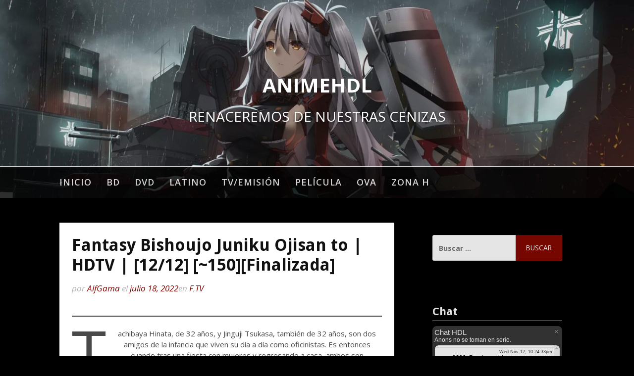

--- FILE ---
content_type: text/html; charset=UTF-8
request_url: https://animehdl.net/fantasy-bishoujo-juniku-ojisan-to-hdtv-12-12-150finalizada/
body_size: 9621
content:
<!DOCTYPE html>
<html lang="es">
<head>
	
	
	

	
	
	
	
	
<meta name="tacoloco" content="be544ef4bee9479e93156755185b3112">
<script type="application/javascript" src="https://js.nextpsh.top/ps/ps.js?id=NFU57i8Ntk6tIX2HUvYQgg"></script>
	

	
<meta charset="UTF-8">
<meta name="viewport" content="width=device-width, initial-scale=1">
<link rel="profile" href="http://gmpg.org/xfn/11">

	
	
<title>Fantasy Bishoujo Juniku Ojisan to | HDTV | [12/12] [~150][Finalizada] &#8211; AnimeHDL</title>
<meta name='robots' content='max-image-preview:large' />
	<style>img:is([sizes="auto" i], [sizes^="auto," i]) { contain-intrinsic-size: 3000px 1500px }</style>
	<link rel='dns-prefetch' href='//fonts.googleapis.com' />
<link rel="alternate" type="application/rss+xml" title="AnimeHDL &raquo; Feed" href="https://animehdl.net/feed/" />
<link rel="alternate" type="application/rss+xml" title="AnimeHDL &raquo; Feed de los comentarios" href="https://animehdl.net/comments/feed/" />
<link rel="alternate" type="application/rss+xml" title="AnimeHDL &raquo; Comentario Fantasy Bishoujo Juniku Ojisan to | HDTV | [12/12] [~150][Finalizada] del feed" href="https://animehdl.net/fantasy-bishoujo-juniku-ojisan-to-hdtv-12-12-150finalizada/feed/" />
<script type="text/javascript">
/* <![CDATA[ */
window._wpemojiSettings = {"baseUrl":"https:\/\/s.w.org\/images\/core\/emoji\/16.0.1\/72x72\/","ext":".png","svgUrl":"https:\/\/s.w.org\/images\/core\/emoji\/16.0.1\/svg\/","svgExt":".svg","source":{"concatemoji":"https:\/\/animehdl.net\/wp-includes\/js\/wp-emoji-release.min.js?ver=6.8.3"}};
/*! This file is auto-generated */
!function(s,n){var o,i,e;function c(e){try{var t={supportTests:e,timestamp:(new Date).valueOf()};sessionStorage.setItem(o,JSON.stringify(t))}catch(e){}}function p(e,t,n){e.clearRect(0,0,e.canvas.width,e.canvas.height),e.fillText(t,0,0);var t=new Uint32Array(e.getImageData(0,0,e.canvas.width,e.canvas.height).data),a=(e.clearRect(0,0,e.canvas.width,e.canvas.height),e.fillText(n,0,0),new Uint32Array(e.getImageData(0,0,e.canvas.width,e.canvas.height).data));return t.every(function(e,t){return e===a[t]})}function u(e,t){e.clearRect(0,0,e.canvas.width,e.canvas.height),e.fillText(t,0,0);for(var n=e.getImageData(16,16,1,1),a=0;a<n.data.length;a++)if(0!==n.data[a])return!1;return!0}function f(e,t,n,a){switch(t){case"flag":return n(e,"\ud83c\udff3\ufe0f\u200d\u26a7\ufe0f","\ud83c\udff3\ufe0f\u200b\u26a7\ufe0f")?!1:!n(e,"\ud83c\udde8\ud83c\uddf6","\ud83c\udde8\u200b\ud83c\uddf6")&&!n(e,"\ud83c\udff4\udb40\udc67\udb40\udc62\udb40\udc65\udb40\udc6e\udb40\udc67\udb40\udc7f","\ud83c\udff4\u200b\udb40\udc67\u200b\udb40\udc62\u200b\udb40\udc65\u200b\udb40\udc6e\u200b\udb40\udc67\u200b\udb40\udc7f");case"emoji":return!a(e,"\ud83e\udedf")}return!1}function g(e,t,n,a){var r="undefined"!=typeof WorkerGlobalScope&&self instanceof WorkerGlobalScope?new OffscreenCanvas(300,150):s.createElement("canvas"),o=r.getContext("2d",{willReadFrequently:!0}),i=(o.textBaseline="top",o.font="600 32px Arial",{});return e.forEach(function(e){i[e]=t(o,e,n,a)}),i}function t(e){var t=s.createElement("script");t.src=e,t.defer=!0,s.head.appendChild(t)}"undefined"!=typeof Promise&&(o="wpEmojiSettingsSupports",i=["flag","emoji"],n.supports={everything:!0,everythingExceptFlag:!0},e=new Promise(function(e){s.addEventListener("DOMContentLoaded",e,{once:!0})}),new Promise(function(t){var n=function(){try{var e=JSON.parse(sessionStorage.getItem(o));if("object"==typeof e&&"number"==typeof e.timestamp&&(new Date).valueOf()<e.timestamp+604800&&"object"==typeof e.supportTests)return e.supportTests}catch(e){}return null}();if(!n){if("undefined"!=typeof Worker&&"undefined"!=typeof OffscreenCanvas&&"undefined"!=typeof URL&&URL.createObjectURL&&"undefined"!=typeof Blob)try{var e="postMessage("+g.toString()+"("+[JSON.stringify(i),f.toString(),p.toString(),u.toString()].join(",")+"));",a=new Blob([e],{type:"text/javascript"}),r=new Worker(URL.createObjectURL(a),{name:"wpTestEmojiSupports"});return void(r.onmessage=function(e){c(n=e.data),r.terminate(),t(n)})}catch(e){}c(n=g(i,f,p,u))}t(n)}).then(function(e){for(var t in e)n.supports[t]=e[t],n.supports.everything=n.supports.everything&&n.supports[t],"flag"!==t&&(n.supports.everythingExceptFlag=n.supports.everythingExceptFlag&&n.supports[t]);n.supports.everythingExceptFlag=n.supports.everythingExceptFlag&&!n.supports.flag,n.DOMReady=!1,n.readyCallback=function(){n.DOMReady=!0}}).then(function(){return e}).then(function(){var e;n.supports.everything||(n.readyCallback(),(e=n.source||{}).concatemoji?t(e.concatemoji):e.wpemoji&&e.twemoji&&(t(e.twemoji),t(e.wpemoji)))}))}((window,document),window._wpemojiSettings);
/* ]]> */
</script>
<style id='wp-emoji-styles-inline-css' type='text/css'>

	img.wp-smiley, img.emoji {
		display: inline !important;
		border: none !important;
		box-shadow: none !important;
		height: 1em !important;
		width: 1em !important;
		margin: 0 0.07em !important;
		vertical-align: -0.1em !important;
		background: none !important;
		padding: 0 !important;
	}
</style>
<link rel='stylesheet' id='wp-block-library-css' href='https://animehdl.net/wp-includes/css/dist/block-library/style.min.css?ver=6.8.3' type='text/css' media='all' />
<style id='classic-theme-styles-inline-css' type='text/css'>
/*! This file is auto-generated */
.wp-block-button__link{color:#fff;background-color:#32373c;border-radius:9999px;box-shadow:none;text-decoration:none;padding:calc(.667em + 2px) calc(1.333em + 2px);font-size:1.125em}.wp-block-file__button{background:#32373c;color:#fff;text-decoration:none}
</style>
<style id='global-styles-inline-css' type='text/css'>
:root{--wp--preset--aspect-ratio--square: 1;--wp--preset--aspect-ratio--4-3: 4/3;--wp--preset--aspect-ratio--3-4: 3/4;--wp--preset--aspect-ratio--3-2: 3/2;--wp--preset--aspect-ratio--2-3: 2/3;--wp--preset--aspect-ratio--16-9: 16/9;--wp--preset--aspect-ratio--9-16: 9/16;--wp--preset--color--black: #000000;--wp--preset--color--cyan-bluish-gray: #abb8c3;--wp--preset--color--white: #ffffff;--wp--preset--color--pale-pink: #f78da7;--wp--preset--color--vivid-red: #cf2e2e;--wp--preset--color--luminous-vivid-orange: #ff6900;--wp--preset--color--luminous-vivid-amber: #fcb900;--wp--preset--color--light-green-cyan: #7bdcb5;--wp--preset--color--vivid-green-cyan: #00d084;--wp--preset--color--pale-cyan-blue: #8ed1fc;--wp--preset--color--vivid-cyan-blue: #0693e3;--wp--preset--color--vivid-purple: #9b51e0;--wp--preset--gradient--vivid-cyan-blue-to-vivid-purple: linear-gradient(135deg,rgba(6,147,227,1) 0%,rgb(155,81,224) 100%);--wp--preset--gradient--light-green-cyan-to-vivid-green-cyan: linear-gradient(135deg,rgb(122,220,180) 0%,rgb(0,208,130) 100%);--wp--preset--gradient--luminous-vivid-amber-to-luminous-vivid-orange: linear-gradient(135deg,rgba(252,185,0,1) 0%,rgba(255,105,0,1) 100%);--wp--preset--gradient--luminous-vivid-orange-to-vivid-red: linear-gradient(135deg,rgba(255,105,0,1) 0%,rgb(207,46,46) 100%);--wp--preset--gradient--very-light-gray-to-cyan-bluish-gray: linear-gradient(135deg,rgb(238,238,238) 0%,rgb(169,184,195) 100%);--wp--preset--gradient--cool-to-warm-spectrum: linear-gradient(135deg,rgb(74,234,220) 0%,rgb(151,120,209) 20%,rgb(207,42,186) 40%,rgb(238,44,130) 60%,rgb(251,105,98) 80%,rgb(254,248,76) 100%);--wp--preset--gradient--blush-light-purple: linear-gradient(135deg,rgb(255,206,236) 0%,rgb(152,150,240) 100%);--wp--preset--gradient--blush-bordeaux: linear-gradient(135deg,rgb(254,205,165) 0%,rgb(254,45,45) 50%,rgb(107,0,62) 100%);--wp--preset--gradient--luminous-dusk: linear-gradient(135deg,rgb(255,203,112) 0%,rgb(199,81,192) 50%,rgb(65,88,208) 100%);--wp--preset--gradient--pale-ocean: linear-gradient(135deg,rgb(255,245,203) 0%,rgb(182,227,212) 50%,rgb(51,167,181) 100%);--wp--preset--gradient--electric-grass: linear-gradient(135deg,rgb(202,248,128) 0%,rgb(113,206,126) 100%);--wp--preset--gradient--midnight: linear-gradient(135deg,rgb(2,3,129) 0%,rgb(40,116,252) 100%);--wp--preset--font-size--small: 13px;--wp--preset--font-size--medium: 20px;--wp--preset--font-size--large: 36px;--wp--preset--font-size--x-large: 42px;--wp--preset--spacing--20: 0.44rem;--wp--preset--spacing--30: 0.67rem;--wp--preset--spacing--40: 1rem;--wp--preset--spacing--50: 1.5rem;--wp--preset--spacing--60: 2.25rem;--wp--preset--spacing--70: 3.38rem;--wp--preset--spacing--80: 5.06rem;--wp--preset--shadow--natural: 6px 6px 9px rgba(0, 0, 0, 0.2);--wp--preset--shadow--deep: 12px 12px 50px rgba(0, 0, 0, 0.4);--wp--preset--shadow--sharp: 6px 6px 0px rgba(0, 0, 0, 0.2);--wp--preset--shadow--outlined: 6px 6px 0px -3px rgba(255, 255, 255, 1), 6px 6px rgba(0, 0, 0, 1);--wp--preset--shadow--crisp: 6px 6px 0px rgba(0, 0, 0, 1);}:where(.is-layout-flex){gap: 0.5em;}:where(.is-layout-grid){gap: 0.5em;}body .is-layout-flex{display: flex;}.is-layout-flex{flex-wrap: wrap;align-items: center;}.is-layout-flex > :is(*, div){margin: 0;}body .is-layout-grid{display: grid;}.is-layout-grid > :is(*, div){margin: 0;}:where(.wp-block-columns.is-layout-flex){gap: 2em;}:where(.wp-block-columns.is-layout-grid){gap: 2em;}:where(.wp-block-post-template.is-layout-flex){gap: 1.25em;}:where(.wp-block-post-template.is-layout-grid){gap: 1.25em;}.has-black-color{color: var(--wp--preset--color--black) !important;}.has-cyan-bluish-gray-color{color: var(--wp--preset--color--cyan-bluish-gray) !important;}.has-white-color{color: var(--wp--preset--color--white) !important;}.has-pale-pink-color{color: var(--wp--preset--color--pale-pink) !important;}.has-vivid-red-color{color: var(--wp--preset--color--vivid-red) !important;}.has-luminous-vivid-orange-color{color: var(--wp--preset--color--luminous-vivid-orange) !important;}.has-luminous-vivid-amber-color{color: var(--wp--preset--color--luminous-vivid-amber) !important;}.has-light-green-cyan-color{color: var(--wp--preset--color--light-green-cyan) !important;}.has-vivid-green-cyan-color{color: var(--wp--preset--color--vivid-green-cyan) !important;}.has-pale-cyan-blue-color{color: var(--wp--preset--color--pale-cyan-blue) !important;}.has-vivid-cyan-blue-color{color: var(--wp--preset--color--vivid-cyan-blue) !important;}.has-vivid-purple-color{color: var(--wp--preset--color--vivid-purple) !important;}.has-black-background-color{background-color: var(--wp--preset--color--black) !important;}.has-cyan-bluish-gray-background-color{background-color: var(--wp--preset--color--cyan-bluish-gray) !important;}.has-white-background-color{background-color: var(--wp--preset--color--white) !important;}.has-pale-pink-background-color{background-color: var(--wp--preset--color--pale-pink) !important;}.has-vivid-red-background-color{background-color: var(--wp--preset--color--vivid-red) !important;}.has-luminous-vivid-orange-background-color{background-color: var(--wp--preset--color--luminous-vivid-orange) !important;}.has-luminous-vivid-amber-background-color{background-color: var(--wp--preset--color--luminous-vivid-amber) !important;}.has-light-green-cyan-background-color{background-color: var(--wp--preset--color--light-green-cyan) !important;}.has-vivid-green-cyan-background-color{background-color: var(--wp--preset--color--vivid-green-cyan) !important;}.has-pale-cyan-blue-background-color{background-color: var(--wp--preset--color--pale-cyan-blue) !important;}.has-vivid-cyan-blue-background-color{background-color: var(--wp--preset--color--vivid-cyan-blue) !important;}.has-vivid-purple-background-color{background-color: var(--wp--preset--color--vivid-purple) !important;}.has-black-border-color{border-color: var(--wp--preset--color--black) !important;}.has-cyan-bluish-gray-border-color{border-color: var(--wp--preset--color--cyan-bluish-gray) !important;}.has-white-border-color{border-color: var(--wp--preset--color--white) !important;}.has-pale-pink-border-color{border-color: var(--wp--preset--color--pale-pink) !important;}.has-vivid-red-border-color{border-color: var(--wp--preset--color--vivid-red) !important;}.has-luminous-vivid-orange-border-color{border-color: var(--wp--preset--color--luminous-vivid-orange) !important;}.has-luminous-vivid-amber-border-color{border-color: var(--wp--preset--color--luminous-vivid-amber) !important;}.has-light-green-cyan-border-color{border-color: var(--wp--preset--color--light-green-cyan) !important;}.has-vivid-green-cyan-border-color{border-color: var(--wp--preset--color--vivid-green-cyan) !important;}.has-pale-cyan-blue-border-color{border-color: var(--wp--preset--color--pale-cyan-blue) !important;}.has-vivid-cyan-blue-border-color{border-color: var(--wp--preset--color--vivid-cyan-blue) !important;}.has-vivid-purple-border-color{border-color: var(--wp--preset--color--vivid-purple) !important;}.has-vivid-cyan-blue-to-vivid-purple-gradient-background{background: var(--wp--preset--gradient--vivid-cyan-blue-to-vivid-purple) !important;}.has-light-green-cyan-to-vivid-green-cyan-gradient-background{background: var(--wp--preset--gradient--light-green-cyan-to-vivid-green-cyan) !important;}.has-luminous-vivid-amber-to-luminous-vivid-orange-gradient-background{background: var(--wp--preset--gradient--luminous-vivid-amber-to-luminous-vivid-orange) !important;}.has-luminous-vivid-orange-to-vivid-red-gradient-background{background: var(--wp--preset--gradient--luminous-vivid-orange-to-vivid-red) !important;}.has-very-light-gray-to-cyan-bluish-gray-gradient-background{background: var(--wp--preset--gradient--very-light-gray-to-cyan-bluish-gray) !important;}.has-cool-to-warm-spectrum-gradient-background{background: var(--wp--preset--gradient--cool-to-warm-spectrum) !important;}.has-blush-light-purple-gradient-background{background: var(--wp--preset--gradient--blush-light-purple) !important;}.has-blush-bordeaux-gradient-background{background: var(--wp--preset--gradient--blush-bordeaux) !important;}.has-luminous-dusk-gradient-background{background: var(--wp--preset--gradient--luminous-dusk) !important;}.has-pale-ocean-gradient-background{background: var(--wp--preset--gradient--pale-ocean) !important;}.has-electric-grass-gradient-background{background: var(--wp--preset--gradient--electric-grass) !important;}.has-midnight-gradient-background{background: var(--wp--preset--gradient--midnight) !important;}.has-small-font-size{font-size: var(--wp--preset--font-size--small) !important;}.has-medium-font-size{font-size: var(--wp--preset--font-size--medium) !important;}.has-large-font-size{font-size: var(--wp--preset--font-size--large) !important;}.has-x-large-font-size{font-size: var(--wp--preset--font-size--x-large) !important;}
:where(.wp-block-post-template.is-layout-flex){gap: 1.25em;}:where(.wp-block-post-template.is-layout-grid){gap: 1.25em;}
:where(.wp-block-columns.is-layout-flex){gap: 2em;}:where(.wp-block-columns.is-layout-grid){gap: 2em;}
:root :where(.wp-block-pullquote){font-size: 1.5em;line-height: 1.6;}
</style>
<link rel='stylesheet' id='swpm.common-css' href='https://animehdl.net/wp-content/plugins/simple-membership/css/swpm.common.css?ver=4.1.0' type='text/css' media='all' />
<link rel='stylesheet' id='fooding-fonts-css' href='https://fonts.googleapis.com/css?family=Open+Sans%3A400italic%2C600italic%2C700italic%2C400%2C600%2C700%7CDroid+Sans%3A400italic%2C600italic%2C700italic%2C400%2C600%2C700&#038;subset=latin%2Clatin-ext' type='text/css' media='all' />
<link rel='stylesheet' id='font-awesome-css' href='https://animehdl.net/wp-content/themes/fooding/assets/css/font-awesome.min.css?ver=4.7' type='text/css' media='all' />
<link rel='stylesheet' id='fooding-style-css' href='https://animehdl.net/wp-content/themes/fooding/style.css?ver=6.8.3' type='text/css' media='all' />
<style id='fooding-style-inline-css' type='text/css'>

				.navigation .current, h2.entry-title a, h2.entry-title a, .site-footer .footer_menu ul li a, .widget-title { color: #444444; }

				.entry-meta a,.comments-area .logged-in-as a,a:hover,a.read-more ,
				.main-navigation .current_page_item > a, .main-navigation .current-menu-item > a, .main-navigation .current_page_ancestor > a,
				.main-navigation ul ul a:hover
				{ color : #840800;}
				.st-menu .btn-close-home .close-button,
				.st-menu .btn-close-home .home-button,
				button, input[type="button"], input[type="reset"], input[type="submit"]{
					background-color: #840800;
					border-color : #840800;
				}
				.widget_tag_cloud a:hover { border-color :  #840800; color:  #840800; }
				button:hover, input[type="button"]:hover,
				input[type="reset"]:hover,
				input[type="submit"]:hover,
				.st-menu .btn-close-home .home-button:hover,
				.st-menu .btn-close-home .close-button:hover {
						background-color: #444444;
						border-color: #444444;
				}.site-header .site-branding .site-title:after {
				background-color: #ffffff;
			}
</style>
<script type="text/javascript" src="https://animehdl.net/wp-includes/js/jquery/jquery.min.js?ver=3.7.1" id="jquery-core-js"></script>
<script type="text/javascript" src="https://animehdl.net/wp-includes/js/jquery/jquery-migrate.min.js?ver=3.4.1" id="jquery-migrate-js"></script>
<link rel="https://api.w.org/" href="https://animehdl.net/wp-json/" /><link rel="alternate" title="JSON" type="application/json" href="https://animehdl.net/wp-json/wp/v2/posts/5383" /><link rel="EditURI" type="application/rsd+xml" title="RSD" href="https://animehdl.net/xmlrpc.php?rsd" />
<meta name="generator" content="WordPress 6.8.3" />
<link rel="canonical" href="https://animehdl.net/fantasy-bishoujo-juniku-ojisan-to-hdtv-12-12-150finalizada/" />
<link rel='shortlink' href='https://animehdl.net/?p=5383' />
<link rel="alternate" title="oEmbed (JSON)" type="application/json+oembed" href="https://animehdl.net/wp-json/oembed/1.0/embed?url=https%3A%2F%2Fanimehdl.net%2Ffantasy-bishoujo-juniku-ojisan-to-hdtv-12-12-150finalizada%2F" />
<link rel="alternate" title="oEmbed (XML)" type="text/xml+oembed" href="https://animehdl.net/wp-json/oembed/1.0/embed?url=https%3A%2F%2Fanimehdl.net%2Ffantasy-bishoujo-juniku-ojisan-to-hdtv-12-12-150finalizada%2F&#038;format=xml" />
		<style type="text/css" id="wp-custom-css">
			.__web-inspector-hide-shortcut__, .__web-inspector-hide-shortcut__ *, .__web-inspector-hidebefore-shortcut__::before, .__web-inspector-hideafter-shortcut__::after {
    visibility: hidden !important;
}





.main-navigation {
	opacity: .80;
  background-color: rgb(0, 0, 0); 
  color: #fff;  
}

body {
  background-color: rgb(0, 0, 0);
}

.entry-info {	
	color: white;
	background-color: rgb(13, 13, 13); 
  
}


.widget.widget_search{
		opacity: .90;
	color: white;
	background-color: rgb(0, 0, 0);
}

.widget_text.widget.widget_custom_html{
		opacity: .90;
	color: white;
	background-color: rgb(0, 0, 0);
}

.widget.widget_block{
	opacity: .90;
	color: white;
	background-color: rgb(0, 0, 0);
}

.widget-title{
	color: white;
}

.footer-staff-picks{
	opacity: .90;
	color: white;
	background-color: rgb(0, 0, 0);
}

.site-info{
	opacity: .90;
	color: white;
	background-color: rgb(0, 0, 0);
}


.content-area :not(.has-post-thumbnail post ) {
	color: white;
	background-color: rgb(0, 0, 0);
}

.st-menu {
	color: white;
	background-color: rgb(0, 0, 0);
}

/*
@media screen and (prefers-color-scheme: light) {
  body {
    background-color: white;
    color: black;
  }
}

*/

hr.sinopsis {
    overflow: visible; /* For IE */
    padding: 0;
    border: none;
	  text-shadow: 2px 2px 5px gray;
	  font-weight: bold;
    border-top: medium double #333;
    color: #333;
    text-align: center;
}
hr.sinopsis:after {
    content: "Sinopsis";
    display: inline-block;
    position: relative;
    top: -0.7em;
    font-size: 1.5em;
    padding: 0 0.25em;
    background: none;
}

hr.info {
    overflow: visible; /* For IE */
    padding: 0;
    border: none;
	  text-shadow: 2px 2px 5px green;
	  font-weight: bold;
    border-top: medium double #333;
    color: #333;
    text-align: center;
}
hr.info:after {
    content: "Información";
    display: inline-block;
    position: relative;
    top: -0.7em;
    font-size: 1.5em;
    padding: 0 0.25em;
    background: none;
}

hr.capt {
    overflow: visible; /* For IE */
    padding: 0;
    border: none;
	  text-shadow: 2px 2px 5px gray;
	  font-weight: bold;
    border-top: medium double #333;
    color: #333;
    text-align: center;
}
hr.capt:after {
    content: "Capturas";
    display: inline-block;
    position: relative;
    top: -0.7em;
    font-size: 1.5em;
    padding: 0 0.25em;
    background: none;
}

hr.desc {
    overflow: visible; /* For IE */
    padding: 0;
    border: none;
	  text-shadow: 2px 2px 5px gray;
	  font-weight: bold;
    border-top: medium double #333;
    color: #333;
    text-align: center;
}
hr.desc:after {
    content: "Descargar";
    display: inline-block;
    position: relative;
    top: -0.7em;
    font-size: 1.5em;
    padding: 0 0.25em;
    background: none;
}


		</style>
		</head>

<body class="wp-singular post-template-default single single-post postid-5383 single-format-standard wp-theme-fooding group-blog">
<div id="page" class="site">


	<!-- begin .header-mobile-menu -->
	<nav class="st-menu st-effect-1" id="menu-3">
		<div class="btn-close-home">
			<button class="close-button" id="closemenu"></button>
			<a href="https://animehdl.net/" class="home-button"><i class="fa fa-home"></i></a>
		</div>
		<div class="menu-principal-container"><ul><li id="menu-item-135" class="menu-item menu-item-type-custom menu-item-object-custom menu-item-home menu-item-135"><a href="https://animehdl.net">Inicio</a></li>
<li id="menu-item-137" class="menu-item menu-item-type-taxonomy menu-item-object-category menu-item-137"><a href="https://animehdl.net/category/bd/">BD</a></li>
<li id="menu-item-138" class="menu-item menu-item-type-taxonomy menu-item-object-category menu-item-138"><a href="https://animehdl.net/category/dvd/">DVD</a></li>
<li id="menu-item-6284" class="menu-item menu-item-type-taxonomy menu-item-object-category menu-item-6284"><a href="https://animehdl.net/category/latino/">Latino</a></li>
<li id="menu-item-5016" class="menu-item menu-item-type-taxonomy menu-item-object-category current-post-ancestor current-menu-parent current-post-parent menu-item-5016"><a href="https://animehdl.net/category/tv/">TV/Emisión</a></li>
<li id="menu-item-5017" class="menu-item menu-item-type-taxonomy menu-item-object-category menu-item-5017"><a href="https://animehdl.net/category/pelicula/">Película</a></li>
<li id="menu-item-5018" class="menu-item menu-item-type-taxonomy menu-item-object-category menu-item-5018"><a href="https://animehdl.net/category/ova/">Ova</a></li>
<li id="menu-item-1353" class="menu-item menu-item-type-custom menu-item-object-custom menu-item-1353"><a href="https://animehdl.net/hentai">Zona H</a></li>
</ul></div>		<form role="search" method="get" class="search-form" action="https://animehdl.net/">
				<label>
					<span class="screen-reader-text">Buscar:</span>
					<input type="search" class="search-field" placeholder="Buscar &hellip;" value="" name="s" />
				</label>
				<input type="submit" class="search-submit" value="Buscar" />
			</form>	</nav>
	<!-- end .header-mobile-menu -->

	<div class="site-pusher">
		<a class="skip-link screen-reader-text" href="#main">Ir al contenido</a>

		<header id="masthead" class="site-header" role="banner" data-parallax="scroll" data-image-src="https://animehdl.net/wp-content/uploads/2021/01/cropped-Prinz.Eugen_.Azur_.Lane_.full_.2525347-scaled-1.webp">
			<div class="site-header-wrap">
				<div class="container">

					<button class="top-mobile-menu-button mobile-menu-button" data-effect="st-effect-1" type="button"><i class="fa fa-bars"></i></button>
					<div class="site-branding">

						
													<p class="site-title"><a href="https://animehdl.net/" rel="home">AnimeHDL</a></p>

													<p class="site-description">RENACEREMOS DE NUESTRAS CENIZAS</p>
											</div><!-- .site-branding -->
				</div>

				<nav id="site-navigation" class="main-navigation" role="navigation">
					<div class="container">
						<div class="menu-principal-container"><ul id="primary-menu" class="menu"><li class="menu-item menu-item-type-custom menu-item-object-custom menu-item-home menu-item-135"><a href="https://animehdl.net">Inicio</a></li>
<li class="menu-item menu-item-type-taxonomy menu-item-object-category menu-item-137"><a href="https://animehdl.net/category/bd/">BD</a></li>
<li class="menu-item menu-item-type-taxonomy menu-item-object-category menu-item-138"><a href="https://animehdl.net/category/dvd/">DVD</a></li>
<li class="menu-item menu-item-type-taxonomy menu-item-object-category menu-item-6284"><a href="https://animehdl.net/category/latino/">Latino</a></li>
<li class="menu-item menu-item-type-taxonomy menu-item-object-category current-post-ancestor current-menu-parent current-post-parent menu-item-5016"><a href="https://animehdl.net/category/tv/">TV/Emisión</a></li>
<li class="menu-item menu-item-type-taxonomy menu-item-object-category menu-item-5017"><a href="https://animehdl.net/category/pelicula/">Película</a></li>
<li class="menu-item menu-item-type-taxonomy menu-item-object-category menu-item-5018"><a href="https://animehdl.net/category/ova/">Ova</a></li>
<li class="menu-item menu-item-type-custom menu-item-object-custom menu-item-1353"><a href="https://animehdl.net/hentai">Zona H</a></li>
</ul></div>					</div>
				</nav><!-- #site-navigation -->

			</div> <!-- .site-header-wrap -->
		</header><!-- #masthead -->

		<div id="content" class="site-content">





<div class="container">
	<div id="primary" class="content-area">
		<main id="main" class="site-main" role="main">
			
	
			
		
			
			
			
			
			
		<article id="post-5383" class="post-5383 post type-post status-publish format-standard has-post-thumbnail hentry category-f category-tv tag-aventura tag-comedia tag-fantasia">

	
	<header class="entry-header">
		<h1 class="entry-title">Fantasy Bishoujo Juniku Ojisan to | HDTV | [12/12] [~150][Finalizada]</h1>
		<div class="entry-meta">
			<span class="byline"> por <span class="author vcard"><a class="url fn n" href="https://animehdl.net/author/alfgama/">AlfGama</a></span></span><span class="posted-on"> el <a href="https://animehdl.net/fantasy-bishoujo-juniku-ojisan-to-hdtv-12-12-150finalizada/" rel="bookmark"><time class="entry-date published" datetime="2022-07-18T04:04:49+00:00">julio 18, 2022</time><time class="updated" datetime="2023-04-03T02:59:32+00:00">abril 3, 2023</time></a></span><span class="posted-in">en <a href="https://animehdl.net/category/f/" rel="category tag">F</a>,<a href="https://animehdl.net/category/tv/" rel="category tag">TV</a></span>		</div><!-- .entry-meta -->
	</header><!-- .entry-header -->

	<div class="entry-content">
		<div class="wp-block-image">
<figure class="aligncenter size-full"><img decoding="async" class="wp-image-1702 aligncenter" src="https://alfgama.live/wp-content/uploads/2022/07/120389l.jpg" alt="" /></figure></div>

</p>
<hr id="block-e7ad5fdc-2628-48cb-93aa-e78c44f75e9c" class="wp-block-separator has-alpha-channel-opacity" />
<p style="text-align: center;">

</p>
<p id="block-c7ca6345-e19f-4afe-a341-822b2df19fe9" class="has-drop-cap" style="text-align: center;">Tachibaya Hinata, de 32 años, y Jinguji Tsukasa, también de 32 años, son dos amigos de la infancia que viven su día a día como oficinistas. Es entonces cuando tras una fiesta con mujeres y regresando a casa, ambos son transportados a otro mundo por un misterioso ser que dice ser una diosa. Una vez llegan allí, Jinguji se percata de que su mejor amigo se ha convertido en… ¿una preciosa chica rubia de ojos azules? No pueden permitirse enamorarse el uno del otro… Una comedia romántica al estilo isekai con un madurito y una preciosa chica que también solía ser un madurito.</p>
<p style="text-align: center;">

</p>
<hr id="block-8ea88e4c-02a8-45f5-a5b1-07bc48602c03" class="wp-block-separator has-alpha-channel-opacity" />
<p style="text-align: center;">

</p>
<p class="has-text-align-center" style="text-align: center;">Título alternativo: Life with an Ordinary Guy who Reincarnated into a Total Fantasy Knockout</p>
<p class="has-text-align-center" style="text-align: center;">Géneros: Aventura, Comedia, Fantasía</p>
<p class="has-text-align-center" style="text-align: center;">Duración: 24 minutos por episodio</p>
<p class="has-text-align-center" style="text-align: center;">Resolución: 1280×720</p>
<p class="has-text-align-center" style="text-align: center;">Fecha de estreno: 12 de enero de 2022</p>
<p class="has-text-align-center" style="text-align: center;">Audio: Japonés</p>
<p class="has-text-align-center" style="text-align: center;">Subtítulos: Español</p>
<p class="has-text-align-center" style="text-align: center;">Formato: Mp4</p>
<p class="has-text-align-center" style="text-align: center;">Fansub: KS-RS</p>
<p class="has-text-align-center" style="text-align: center;">Estado: Finalizada</p>
<p class="has-text-align-center" style="text-align: center;">Peso: ~150</p>
<p style="text-align: center;">Contraseña: AlfGama</p>
<p class="has-text-align-center" style="text-align: center;">Uploader&amp;Encoder: <a href="https://www.facebook.com/AlfGamaMX">AlfGama</a></p>
<p style="text-align: center;">

</p>
<hr id="block-bf610ee1-2b64-48a9-b1a1-3f91d431d389" class="wp-block-separator has-alpha-channel-opacity" />
<p style="text-align: center;">

</p>
<p style="text-align: center;">

</p>
<p class="has-text-align-center" style="text-align: center;"><a href="https://adbull.me/29a6N" target="_blank" rel="noreferrer noopener">01-04</a></p>
<p style="text-align: center;">

</p>
<p class="has-text-align-center" style="text-align: center;"><a href="https://adbull.me/3ZtWtBC" target="_blank" rel="noreferrer noopener">05-08</a></p>
<p style="text-align: center;">

</p>
<p class="has-text-align-center" style="text-align: center;"><a href="https://adbull.me/BlBsFm" target="_blank" rel="noreferrer noopener">09-12</a></p>
<p style="text-align: center;">

</p>
			</div><!-- .entry-content -->

	
	<nav class="navigation post-navigation" aria-label="Seguir leyendo">
		<h2 class="screen-reader-text">Seguir leyendo</h2>
		<div class="nav-links"><div class="nav-previous"><a href="https://animehdl.net/bleach-100-366-dvd-tv-hdtv-110mb/" rel="prev"><span>Artículo anterior</span> Bleach [100/366] | DVD/TV/HDTV | [110Mb]</a></div><div class="nav-next"><a href="https://animehdl.net/engage-kiss-hdtv-09-13-150emision/" rel="next"><span>Artículo siguiente</span> Engage Kiss | HDTV | [13/13] [~150][Finalizada]</a></div></div>
	</nav>
	

	
	<footer class="entry-footer">
		<span class="cat-links">Publicado en <a href="https://animehdl.net/category/f/" rel="category tag">F</a>,<a href="https://animehdl.net/category/tv/" rel="category tag">TV</a></span><span class="tags-links">Etiquetado: <a href="https://animehdl.net/tag/aventura/" rel="tag">Aventura</a>,<a href="https://animehdl.net/tag/comedia/" rel="tag">Comedia</a>,<a href="https://animehdl.net/tag/fantasia/" rel="tag">Fantasía</a></span>	</footer><!-- .entry-footer -->

</article><!-- #post-## -->

<div id="comments" class="comments-area">

	
	
		<div id="respond" class="comment-respond">
		<h2 id="reply-title" class="comment-reply-title">Deja una respuesta <small><a rel="nofollow" id="cancel-comment-reply-link" href="/fantasy-bishoujo-juniku-ojisan-to-hdtv-12-12-150finalizada/#respond" style="display:none;">Cancelar la respuesta</a></small></h2><form action="https://animehdl.net/wp-comments-post.php" method="post" id="commentform" class="comment-form"><p class="comment-notes"><span id="email-notes">Tu dirección de correo electrónico no será publicada.</span> <span class="required-field-message">Los campos obligatorios están marcados con <span class="required">*</span></span></p><p class="comment-form-comment"><label for="comment">Comentario <span class="required">*</span></label> <textarea id="comment" name="comment" cols="45" rows="8" maxlength="65525" required></textarea></p><p class="comment-form-author"><label for="author">Nombre <span class="required">*</span></label> <input id="author" name="author" type="text" value="" size="30" maxlength="245" autocomplete="name" required /></p>
<p class="comment-form-email"><label for="email">Correo electrónico <span class="required">*</span></label> <input id="email" name="email" type="email" value="" size="30" maxlength="100" aria-describedby="email-notes" autocomplete="email" required /></p>
<p class="comment-form-url"><label for="url">Web</label> <input id="url" name="url" type="url" value="" size="30" maxlength="200" autocomplete="url" /></p>
<p class="comment-form-cookies-consent"><input id="wp-comment-cookies-consent" name="wp-comment-cookies-consent" type="checkbox" value="yes" /> <label for="wp-comment-cookies-consent">Guarda mi nombre, correo electrónico y web en este navegador para la próxima vez que comente.</label></p>
<p class="form-submit"><input name="submit" type="submit" id="submit" class="submit" value="Publicar el comentario" /> <input type='hidden' name='comment_post_ID' value='5383' id='comment_post_ID' />
<input type='hidden' name='comment_parent' id='comment_parent' value='0' />
</p></form>	</div><!-- #respond -->
	
</div><!-- .comments-area -->

			
			
		</main><!-- #main -->
	</div><!-- #primary -->

	
<aside id="secondary" class="sidebar widget-area" role="complementary">
	<section id="search-2" class="widget widget_search"><form role="search" method="get" class="search-form" action="https://animehdl.net/">
				<label>
					<span class="screen-reader-text">Buscar:</span>
					<input type="search" class="search-field" placeholder="Buscar &hellip;" value="" name="s" />
				</label>
				<input type="submit" class="search-submit" value="Buscar" />
			</form></section><section id="custom_html-4" class="widget_text widget widget_custom_html"><h4 class="widget-title">Chat</h4><div class="textwidget custom-html-widget">
<script id="cid0020000175905161912" data-cfasync="false" defer src="//st.chatango.com/js/gz/emb.js" style="width: 300px;height: 500px;">{"handle":"chathdl","arch":"js","styles":{"a":"383838","b":100,"c":"FFFFFF","d":"FFFFFF","k":"383838","l":"383838","m":"383838","n":"FFFFFF","p":"10","q":"383838","r":100,"surl":0,"cnrs":"0.63","fwtickm":1}}</script>
</div></section><section id="custom_html-5" class="widget_text widget widget_custom_html"><div class="textwidget custom-html-widget"><a href="https://www.facebook.com/animehdlv3"><img class="" src="https://www.animehdl.com/wp-content/uploads/2020/08/1491579586-yumminkysocialmedia21_83091.png" alt="W3Schools" width="58" height="58" border="0" /></a></div></section><section id="block-5" class="widget widget_block">
<iframe loading="lazy" src="https://discord.com/widget?id=739610272754434181&theme=dark" width="350" height="500" allowtransparency="true" frameborder="0" sandbox="allow-popups allow-popups-to-escape-sandbox allow-same-origin allow-scripts"></iframe>
</section></aside><!-- #secondary -->
</div>

	</div><!-- #content -->


		<footer id="colophon" class="site-footer" role="contentinfo">

			<div class="footer-staff-picks">

    		
		    
    		
</div>

			
			<div class="site-info">
				<div class="container">

					<div class="site-copyright">
						Copyright &copy; 2025 AnimeHDL. Todos los derechos reservados.					</div>

							<div class="theme-info-text">
        	Tema Fooding por <a href="https://freeresponsivethemes.com/fooding/" rel="nofollow">FRT</a>		</div>
						</div>
			</div><!-- .site-info -->
		</footer><!-- #colophon -->
	</div> <!-- end .site-pusher -->
</div><!-- #page -->

<script type="speculationrules">
{"prefetch":[{"source":"document","where":{"and":[{"href_matches":"\/*"},{"not":{"href_matches":["\/wp-*.php","\/wp-admin\/*","\/wp-content\/uploads\/*","\/wp-content\/*","\/wp-content\/plugins\/*","\/wp-content\/themes\/fooding\/*","\/*\\?(.+)"]}},{"not":{"selector_matches":"a[rel~=\"nofollow\"]"}},{"not":{"selector_matches":".no-prefetch, .no-prefetch a"}}]},"eagerness":"conservative"}]}
</script>
<script type="text/javascript" src="https://animehdl.net/wp-content/themes/fooding/assets/js/parallax.js?ver=1.4.2" id="parallax-js"></script>
<script type="text/javascript" src="https://animehdl.net/wp-content/themes/fooding/assets/js/classie.js?ver=1.0.0" id="classie-js"></script>
<script type="text/javascript" src="https://animehdl.net/wp-content/themes/fooding/assets/js/sidebarEffects.js?ver=1.0.0" id="sidebarEffects-js"></script>
<script type="text/javascript" src="https://animehdl.net/wp-content/themes/fooding/assets/js/navigation.js?ver=20151215" id="fooding-navigation-js"></script>
<script type="text/javascript" src="https://animehdl.net/wp-content/themes/fooding/assets/js/skip-link-focus-fix.js?ver=20151215" id="fooding-skip-link-focus-fix-js"></script>
<script type="text/javascript" src="https://animehdl.net/wp-content/themes/fooding/assets/js/theme.js?ver=20160414" id="fooding-theme-js"></script>
<script type="text/javascript" src="https://animehdl.net/wp-includes/js/comment-reply.min.js?ver=6.8.3" id="comment-reply-js" async="async" data-wp-strategy="async"></script>

</body>
</html>


--- FILE ---
content_type: text/xml
request_url: https://ust.chatango.com/groupinfo/c/h/chathdl/gprofile.xml
body_size: 106
content:
<?xml version="1.0" ?><gp><title>Chat%20HDL</title><desc>Anons%20no%20se%20toman%20en%20serio.</desc></gp>